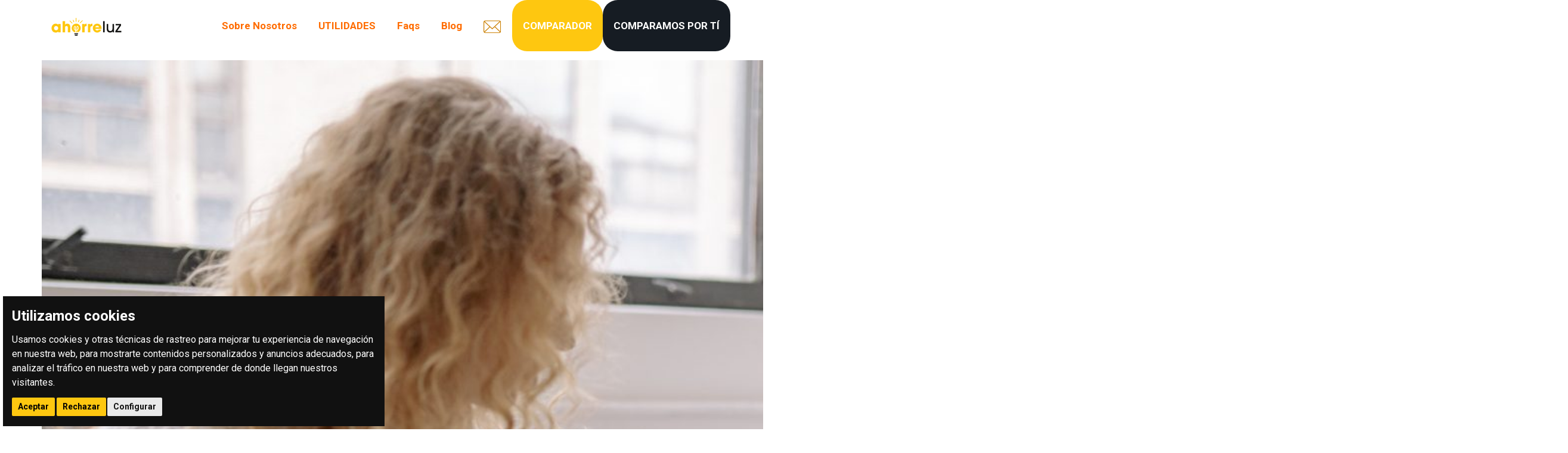

--- FILE ---
content_type: text/html; charset=UTF-8
request_url: https://www.ahorreluz.es/blog/regalos-sostenibles-navidad/
body_size: 13981
content:
<!DOCTYPE html>
<html lang="es">
<head>
	<meta charset="UTF-8">
	<meta http-equiv="X-UA-Compatible" content="IE=edge" />
	<link rel="profile" href="https://gmpg.org/xfn/11">
	
	<!-- Latest compiled and minified CSS -->
	<link rel="stylesheet" href="https://maxcdn.bootstrapcdn.com/bootstrap/3.3.7/css/bootstrap.min.css" integrity="sha384-BVYiiSIFeK1dGmJRAkycuHAHRg32OmUcww7on3RYdg4Va+PmSTsz/K68vbdEjh4u" crossorigin="anonymous">
	
	
	<meta name='robots' content='index, follow, max-video-preview:-1, max-snippet:-1, max-image-preview:large' />

	<!-- This site is optimized with the Yoast SEO plugin v16.3 - https://yoast.com/wordpress/plugins/seo/ -->
	<title>Regalos sostenibles para esta navidad | Ahorreluz</title>
	<meta name="description" content="¿Sabías que puedes hacer regalos sostenibles esta Navidad? Son originales y responsables con el planeta. ¡Te damos algunas ideas!" />
	<link rel="canonical" href="https://www.ahorreluz.es/blog/regalos-sostenibles-navidad/" />
	<meta property="og:locale" content="es_ES" />
	<meta property="og:type" content="article" />
	<meta property="og:title" content="Regalos sostenibles para esta navidad | Ahorreluz" />
	<meta property="og:description" content="¿Sabías que puedes hacer regalos sostenibles esta Navidad? Son originales y responsables con el planeta. ¡Te damos algunas ideas!" />
	<meta property="og:url" content="https://www.ahorreluz.es/blog/regalos-sostenibles-navidad/" />
	<meta property="og:site_name" content="Inicio" />
	<meta property="article:publisher" content="https://www.facebook.com/ahorreluz/" />
	<meta property="article:published_time" content="2021-12-07T08:51:53+00:00" />
	<meta property="article:modified_time" content="2021-12-07T08:51:55+00:00" />
	<meta property="og:image" content="https://www.ahorreluz.es/blog/wp-content/uploads/2021/12/regalos-sostenibles-navidad-scaled.jpg" />
	<meta property="og:image:width" content="2560" />
	<meta property="og:image:height" content="1707" />
	<meta name="twitter:card" content="summary_large_image" />
	<meta name="twitter:creator" content="@AhorreLuz" />
	<meta name="twitter:site" content="@AhorreLuz" />
	<script type="application/ld+json" class="yoast-schema-graph">{"@context":"https://schema.org","@graph":[{"@type":"WebSite","@id":"https://www.ahorreluz.es/blog/#website","url":"https://www.ahorreluz.es/blog/","name":"Inicio","description":"En este blog enfocado cien por cien al sector energ\u00e9tico pretendemos poder resolver todas las dudas que tengas sobre el sector as\u00ed como hacerte llegar las \u00faltimas novedades","potentialAction":[{"@type":"SearchAction","target":"https://www.ahorreluz.es/blog/?s={search_term_string}","query-input":"required name=search_term_string"}],"inLanguage":"es"},{"@type":"ImageObject","@id":"https://www.ahorreluz.es/blog/regalos-sostenibles-navidad/#primaryimage","inLanguage":"es","url":"https://www.ahorreluz.es/blog/wp-content/uploads/2021/12/regalos-sostenibles-navidad-scaled.jpg","contentUrl":"https://www.ahorreluz.es/blog/wp-content/uploads/2021/12/regalos-sostenibles-navidad-scaled.jpg","width":2560,"height":1707,"caption":"regalos sostenibles navidad"},{"@type":"WebPage","@id":"https://www.ahorreluz.es/blog/regalos-sostenibles-navidad/#webpage","url":"https://www.ahorreluz.es/blog/regalos-sostenibles-navidad/","name":"Regalos sostenibles para esta navidad | Ahorreluz","isPartOf":{"@id":"https://www.ahorreluz.es/blog/#website"},"primaryImageOfPage":{"@id":"https://www.ahorreluz.es/blog/regalos-sostenibles-navidad/#primaryimage"},"datePublished":"2021-12-07T08:51:53+00:00","dateModified":"2021-12-07T08:51:55+00:00","author":{"@id":"https://www.ahorreluz.es/blog/#/schema/person/db8323fd36674f38b1b9d0608c4a3111"},"description":"\u00bfSab\u00edas que puedes hacer regalos sostenibles esta Navidad? Son originales y responsables con el planeta. \u00a1Te damos algunas ideas!","breadcrumb":{"@id":"https://www.ahorreluz.es/blog/regalos-sostenibles-navidad/#breadcrumb"},"inLanguage":"es","potentialAction":[{"@type":"ReadAction","target":["https://www.ahorreluz.es/blog/regalos-sostenibles-navidad/"]}]},{"@type":"BreadcrumbList","@id":"https://www.ahorreluz.es/blog/regalos-sostenibles-navidad/#breadcrumb","itemListElement":[{"@type":"ListItem","position":1,"item":{"@type":"WebPage","@id":"https://www.ahorreluz.es/blog/","url":"https://www.ahorreluz.es/blog/","name":"Portada"}},{"@type":"ListItem","position":2,"item":{"@id":"https://www.ahorreluz.es/blog/regalos-sostenibles-navidad/#webpage"}}]},{"@type":"Person","@id":"https://www.ahorreluz.es/blog/#/schema/person/db8323fd36674f38b1b9d0608c4a3111","name":"Ahorreluz"}]}</script>
	<!-- / Yoast SEO plugin. -->


<link rel='dns-prefetch' href='//fonts.googleapis.com' />
<link rel='dns-prefetch' href='//s.w.org' />
<link href='https://fonts.gstatic.com' crossorigin rel='preconnect' />
<link rel="alternate" type="application/rss+xml" title="Inicio &raquo; Feed" href="https://www.ahorreluz.es/blog/feed/" />
<link rel="alternate" type="application/rss+xml" title="Inicio &raquo; Feed de los comentarios" href="https://www.ahorreluz.es/blog/comments/feed/" />
		<script>
			window._wpemojiSettings = {"baseUrl":"https:\/\/s.w.org\/images\/core\/emoji\/13.0.1\/72x72\/","ext":".png","svgUrl":"https:\/\/s.w.org\/images\/core\/emoji\/13.0.1\/svg\/","svgExt":".svg","source":{"concatemoji":"https:\/\/www.ahorreluz.es\/blog\/wp-includes\/js\/wp-emoji-release.min.js?ver=5.7.14"}};
			!function(e,a,t){var n,r,o,i=a.createElement("canvas"),p=i.getContext&&i.getContext("2d");function s(e,t){var a=String.fromCharCode;p.clearRect(0,0,i.width,i.height),p.fillText(a.apply(this,e),0,0);e=i.toDataURL();return p.clearRect(0,0,i.width,i.height),p.fillText(a.apply(this,t),0,0),e===i.toDataURL()}function c(e){var t=a.createElement("script");t.src=e,t.defer=t.type="text/javascript",a.getElementsByTagName("head")[0].appendChild(t)}for(o=Array("flag","emoji"),t.supports={everything:!0,everythingExceptFlag:!0},r=0;r<o.length;r++)t.supports[o[r]]=function(e){if(!p||!p.fillText)return!1;switch(p.textBaseline="top",p.font="600 32px Arial",e){case"flag":return s([127987,65039,8205,9895,65039],[127987,65039,8203,9895,65039])?!1:!s([55356,56826,55356,56819],[55356,56826,8203,55356,56819])&&!s([55356,57332,56128,56423,56128,56418,56128,56421,56128,56430,56128,56423,56128,56447],[55356,57332,8203,56128,56423,8203,56128,56418,8203,56128,56421,8203,56128,56430,8203,56128,56423,8203,56128,56447]);case"emoji":return!s([55357,56424,8205,55356,57212],[55357,56424,8203,55356,57212])}return!1}(o[r]),t.supports.everything=t.supports.everything&&t.supports[o[r]],"flag"!==o[r]&&(t.supports.everythingExceptFlag=t.supports.everythingExceptFlag&&t.supports[o[r]]);t.supports.everythingExceptFlag=t.supports.everythingExceptFlag&&!t.supports.flag,t.DOMReady=!1,t.readyCallback=function(){t.DOMReady=!0},t.supports.everything||(n=function(){t.readyCallback()},a.addEventListener?(a.addEventListener("DOMContentLoaded",n,!1),e.addEventListener("load",n,!1)):(e.attachEvent("onload",n),a.attachEvent("onreadystatechange",function(){"complete"===a.readyState&&t.readyCallback()})),(n=t.source||{}).concatemoji?c(n.concatemoji):n.wpemoji&&n.twemoji&&(c(n.twemoji),c(n.wpemoji)))}(window,document,window._wpemojiSettings);
		</script>
		<style>
img.wp-smiley,
img.emoji {
	display: inline !important;
	border: none !important;
	box-shadow: none !important;
	height: 1em !important;
	width: 1em !important;
	margin: 0 .07em !important;
	vertical-align: -0.1em !important;
	background: none !important;
	padding: 0 !important;
}
</style>
	<link rel='stylesheet' id='generate-fonts-css'  href='//fonts.googleapis.com/css?family=Roboto:100,100italic,300,300italic,regular,italic,500,500italic,700,700italic,900,900italic' media='all' />
<link rel='stylesheet' id='wp-block-library-css'  href='https://www.ahorreluz.es/blog/wp-includes/css/dist/block-library/style.min.css?ver=5.7.14' media='all' />
<link rel='stylesheet' id='toc-screen-css'  href='https://www.ahorreluz.es/blog/wp-content/plugins/table-of-contents-plus/screen.min.css?ver=2002' media='all' />
<link rel='stylesheet' id='generate-style-grid-css'  href='https://www.ahorreluz.es/blog/wp-content/themes/generatepress/assets/css/unsemantic-grid.min.css?ver=3.0.3' media='all' />
<link rel='stylesheet' id='generate-style-css'  href='https://www.ahorreluz.es/blog/wp-content/themes/generatepress/assets/css/style.min.css?ver=3.0.3' media='all' />
<style id='generate-style-inline-css'>
body{background-color:#ffffff;color:#3a3a3a;}a{color:#ff6c00;}a:hover, a:focus, a:active{color:#5ed2e8;}body .grid-container{max-width:1170px;}.wp-block-group__inner-container{max-width:1170px;margin-left:auto;margin-right:auto;}body, button, input, select, textarea{font-family:"Roboto", sans-serif;font-size:14px;}body{line-height:1.5;}.entry-content > [class*="wp-block-"]:not(:last-child){margin-bottom:1.5em;}.main-title{font-size:45px;}.main-navigation a, .menu-toggle{font-family:"Roboto", sans-serif;font-weight:700;text-transform:uppercase;font-size:14px;}.main-navigation .main-nav ul ul li a{font-size:13px;}.widget-title{font-family:"Roboto", sans-serif;font-weight:700;text-transform:uppercase;}.sidebar .widget, .footer-widgets .widget{font-size:14px;}h1{font-weight:700;font-size:25px;}h2{font-weight:700;text-transform:uppercase;font-size:18px;}h3{font-size:20px;}h4{font-size:inherit;}h5{font-size:inherit;}@media (max-width:768px){.main-title{font-size:30px;}h1{font-size:30px;}h2{font-size:25px;}}.top-bar{background-color:#636363;color:#ffffff;}.top-bar a{color:#ffffff;}.top-bar a:hover{color:#303030;}.site-header{background-color:#ffffff;color:#3a3a3a;}.site-header a{color:#3a3a3a;}.main-title a,.main-title a:hover{color:#222222;}.site-description{color:#757575;}.mobile-menu-control-wrapper .menu-toggle,.mobile-menu-control-wrapper .menu-toggle:hover,.mobile-menu-control-wrapper .menu-toggle:focus,.has-inline-mobile-toggle #site-navigation.toggled{background-color:rgba(0, 0, 0, 0.02);}.main-navigation,.main-navigation ul ul{background-color:#ffffff;}.main-navigation .main-nav ul li a,.menu-toggle, .main-navigation .menu-bar-items{color:#5e5e5e;}.main-navigation .main-nav ul li:hover > a,.main-navigation .main-nav ul li:focus > a, .main-navigation .main-nav ul li.sfHover > a, .main-navigation .menu-bar-item:hover > a, .main-navigation .menu-bar-item.sfHover > a{color:#ff6c00;background-color:#ffffff;}button.menu-toggle:hover,button.menu-toggle:focus,.main-navigation .mobile-bar-items a,.main-navigation .mobile-bar-items a:hover,.main-navigation .mobile-bar-items a:focus{color:#5e5e5e;}.main-navigation .main-nav ul li[class*="current-menu-"] > a{color:#ff6c00;background-color:#ffffff;}.main-navigation .main-nav ul li[class*="current-menu-"] > a:hover,.main-navigation .main-nav ul li[class*="current-menu-"].sfHover > a{color:#ff6c00;background-color:#ffffff;}.navigation-search input[type="search"],.navigation-search input[type="search"]:active, .navigation-search input[type="search"]:focus, .main-navigation .main-nav ul li.search-item.active > a, .main-navigation .menu-bar-items .search-item.active > a{color:#ff6c00;background-color:#ffffff;}.main-navigation ul ul{background-color:#3f3f3f;}.main-navigation .main-nav ul ul li a{color:#ffffff;}.main-navigation .main-nav ul ul li:hover > a,.main-navigation .main-nav ul ul li:focus > a,.main-navigation .main-nav ul ul li.sfHover > a{color:#ffffff;background-color:#4f4f4f;}.main-navigation .main-nav ul ul li[class*="current-menu-"] > a{color:#ffffff;background-color:#4f4f4f;}.main-navigation .main-nav ul ul li[class*="current-menu-"] > a:hover,.main-navigation .main-nav ul ul li[class*="current-menu-"].sfHover > a{color:#ffffff;background-color:#4f4f4f;}.separate-containers .inside-article, .separate-containers .comments-area, .separate-containers .page-header, .one-container .container, .separate-containers .paging-navigation, .inside-page-header{background-color:#ffffff;}.entry-title a{color:#ff6c00;}.entry-meta{color:#595959;}.entry-meta a{color:#595959;}.entry-meta a:hover{color:#1e73be;}h1{color:#ff6c00;}.sidebar .widget{background-color:#ffffff;}.sidebar .widget a{color:#5ed2e8;}.sidebar .widget a:hover{color:#5ed2e8;}.sidebar .widget .widget-title{color:#ff6c00;}.footer-widgets{color:#ffffff;background-color:#5ed2e8;}.footer-widgets a{color:#ffffff;}.footer-widgets .widget-title{color:#000000;}.site-info{color:#ffffff;background-color:#5ed2e8;}.site-info a{color:#ffffff;}.site-info a:hover{color:#606060;}.footer-bar .widget_nav_menu .current-menu-item a{color:#606060;}input[type="text"],input[type="email"],input[type="url"],input[type="password"],input[type="search"],input[type="tel"],input[type="number"],textarea,select{color:#666666;background-color:#fafafa;border-color:#cccccc;}input[type="text"]:focus,input[type="email"]:focus,input[type="url"]:focus,input[type="password"]:focus,input[type="search"]:focus,input[type="tel"]:focus,input[type="number"]:focus,textarea:focus,select:focus{color:#666666;background-color:#ffffff;border-color:#bfbfbf;}button,html input[type="button"],input[type="reset"],input[type="submit"],a.button,a.wp-block-button__link:not(.has-background){color:#ffffff;background-color:#666666;}button:hover,html input[type="button"]:hover,input[type="reset"]:hover,input[type="submit"]:hover,a.button:hover,button:focus,html input[type="button"]:focus,input[type="reset"]:focus,input[type="submit"]:focus,a.button:focus,a.wp-block-button__link:not(.has-background):active,a.wp-block-button__link:not(.has-background):focus,a.wp-block-button__link:not(.has-background):hover{color:#ffffff;background-color:#3f3f3f;}a.generate-back-to-top{background-color:rgba( 0,0,0,0.4 );color:#ffffff;}a.generate-back-to-top:hover,a.generate-back-to-top:focus{background-color:rgba( 0,0,0,0.6 );color:#ffffff;}@media (max-width: 768px){.main-navigation .menu-bar-item:hover > a, .main-navigation .menu-bar-item.sfHover > a{background:none;color:#5e5e5e;}}.inside-top-bar{padding:10px;}.entry-content .alignwide, body:not(.no-sidebar) .entry-content .alignfull{margin-left:-40px;width:calc(100% + 80px);max-width:calc(100% + 80px);}.separate-containers .widget, .separate-containers .site-main > *, .separate-containers .page-header, .widget-area .main-navigation{margin-bottom:18px;}.separate-containers .site-main{margin:18px;}.both-right.separate-containers .inside-left-sidebar{margin-right:9px;}.both-right.separate-containers .inside-right-sidebar{margin-left:9px;}.both-left.separate-containers .inside-left-sidebar{margin-right:9px;}.both-left.separate-containers .inside-right-sidebar{margin-left:9px;}.separate-containers .page-header-image, .separate-containers .page-header-contained, .separate-containers .page-header-image-single, .separate-containers .page-header-content-single{margin-top:18px;}.separate-containers .inside-right-sidebar, .separate-containers .inside-left-sidebar{margin-top:18px;margin-bottom:18px;}.main-navigation .main-nav ul li a,.menu-toggle,.main-navigation .mobile-bar-items a{padding-left:18px;padding-right:18px;line-height:50px;}.main-navigation .main-nav ul ul li a{padding:10px 18px 10px 18px;}.navigation-search input[type="search"]{height:50px;}.rtl .menu-item-has-children .dropdown-menu-toggle{padding-left:18px;}.menu-item-has-children .dropdown-menu-toggle{padding-right:18px;}.rtl .main-navigation .main-nav ul li.menu-item-has-children > a{padding-right:18px;}.site-info{padding:20px;}@media (max-width:768px){.separate-containers .inside-article, .separate-containers .comments-area, .separate-containers .page-header, .separate-containers .paging-navigation, .one-container .site-content, .inside-page-header, .wp-block-group__inner-container{padding:30px;}.site-info{padding-right:10px;padding-left:10px;}.entry-content .alignwide, body:not(.no-sidebar) .entry-content .alignfull{margin-left:-30px;width:calc(100% + 60px);max-width:calc(100% + 60px);}}.one-container .sidebar .widget{padding:0px;}/* End cached CSS */@media (max-width: 768px){.main-navigation .menu-toggle,.main-navigation .mobile-bar-items,.sidebar-nav-mobile:not(#sticky-placeholder){display:block;}.main-navigation ul,.gen-sidebar-nav{display:none;}[class*="nav-float-"] .site-header .inside-header > *{float:none;clear:both;}}
.main-navigation .navigation-logo img {height:50px;}@media (max-width: 1180px) {.main-navigation .navigation-logo.site-logo {margin-left:0;}body.sticky-menu-logo.nav-float-left .main-navigation .site-logo.navigation-logo {margin-right:0;}}.main-navigation .main-nav ul li a,.menu-toggle,.main-navigation .mobile-bar-items a{transition: line-height 300ms ease}.main-navigation.toggled .main-nav > ul{background-color: #ffffff}
</style>
<link rel='stylesheet' id='generate-mobile-style-css'  href='https://www.ahorreluz.es/blog/wp-content/themes/generatepress/assets/css/mobile.min.css?ver=3.0.3' media='all' />
<link rel='stylesheet' id='generate-font-icons-css'  href='https://www.ahorreluz.es/blog/wp-content/themes/generatepress/assets/css/components/font-icons.min.css?ver=3.0.3' media='all' />
<link rel='stylesheet' id='generate-child-css'  href='https://www.ahorreluz.es/blog/wp-content/themes/generatepress_child/style.css?ver=1621934205' media='all' />
<link rel='stylesheet' id='addtoany-css'  href='https://www.ahorreluz.es/blog/wp-content/plugins/add-to-any/addtoany.min.css?ver=1.15' media='all' />
<link rel='stylesheet' id='generate-blog-images-css'  href='https://www.ahorreluz.es/blog/wp-content/plugins/gp-premium/blog/functions/css/featured-images.min.css?ver=2.0.2' media='all' />
<link rel='stylesheet' id='generate-sticky-css'  href='https://www.ahorreluz.es/blog/wp-content/plugins/gp-premium/menu-plus/functions/css/sticky.min.css?ver=2.0.2' media='all' />
<link rel='stylesheet' id='generate-menu-logo-css'  href='https://www.ahorreluz.es/blog/wp-content/plugins/gp-premium/menu-plus/functions/css/menu-logo.min.css?ver=2.0.2' media='all' />
<style id='generate-menu-logo-inline-css'>
@media (max-width: 768px){.sticky-menu-logo .navigation-stick:not(.mobile-header-navigation) .menu-toggle,.menu-logo .main-navigation:not(.mobile-header-navigation) .menu-toggle{display:inline-block;clear:none;width:auto;float:right;}.sticky-menu-logo .navigation-stick:not(.mobile-header-navigation) .mobile-bar-items,.menu-logo .main-navigation:not(.mobile-header-navigation) .mobile-bar-items{position:relative;float:right;}.regular-menu-logo .main-navigation:not(.navigation-stick):not(.mobile-header-navigation) .menu-toggle{display:inline-block;clear:none;width:auto;float:right;}.regular-menu-logo .main-navigation:not(.navigation-stick):not(.mobile-header-navigation) .mobile-bar-items{position:relative;float:right;}body[class*="nav-float-"].menu-logo-enabled:not(.sticky-menu-logo) .main-navigation .main-nav{display:block;}.sticky-menu-logo.nav-float-left .navigation-stick:not(.mobile-header-navigation) .menu-toggle,.menu-logo.nav-float-left .main-navigation:not(.mobile-header-navigation) .menu-toggle,.regular-menu-logo.nav-float-left .main-navigation:not(.navigation-stick):not(.mobile-header-navigation) .menu-toggle{float:left;}}
</style>
<script src='https://www.ahorreluz.es/blog/wp-includes/js/jquery/jquery.min.js?ver=3.5.1' id='jquery-core-js'></script>
<script src='https://www.ahorreluz.es/blog/wp-includes/js/jquery/jquery-migrate.min.js?ver=3.3.2' id='jquery-migrate-js'></script>
<script src='https://www.ahorreluz.es/blog/wp-content/plugins/add-to-any/addtoany.min.js?ver=1.1' id='addtoany-js'></script>
<link rel="https://api.w.org/" href="https://www.ahorreluz.es/blog/wp-json/" /><link rel="alternate" type="application/json" href="https://www.ahorreluz.es/blog/wp-json/wp/v2/posts/1706" /><link rel="EditURI" type="application/rsd+xml" title="RSD" href="https://www.ahorreluz.es/blog/xmlrpc.php?rsd" />
<link rel="wlwmanifest" type="application/wlwmanifest+xml" href="https://www.ahorreluz.es/blog/wp-includes/wlwmanifest.xml" /> 
<meta name="generator" content="WordPress 5.7.14" />
<link rel='shortlink' href='https://www.ahorreluz.es/blog/?p=1706' />
<link rel="alternate" type="application/json+oembed" href="https://www.ahorreluz.es/blog/wp-json/oembed/1.0/embed?url=https%3A%2F%2Fwww.ahorreluz.es%2Fblog%2Fregalos-sostenibles-navidad%2F" />
<link rel="alternate" type="text/xml+oembed" href="https://www.ahorreluz.es/blog/wp-json/oembed/1.0/embed?url=https%3A%2F%2Fwww.ahorreluz.es%2Fblog%2Fregalos-sostenibles-navidad%2F&#038;format=xml" />

<script data-cfasync="false">
window.a2a_config=window.a2a_config||{};a2a_config.callbacks=[];a2a_config.overlays=[];a2a_config.templates={};a2a_localize = {
	Share: "Compartir",
	Save: "Guardar",
	Subscribe: "Suscribir",
	Email: "Correo electrónico",
	Bookmark: "Marcador",
	ShowAll: "Mostrar todo",
	ShowLess: "Mostrar menos",
	FindServices: "Encontrar servicio(s)",
	FindAnyServiceToAddTo: "Encuentra al instante cualquier servicio para añadir a",
	PoweredBy: "Funciona con",
	ShareViaEmail: "Compartir por correo electrónico",
	SubscribeViaEmail: "Suscribirse a través de correo electrónico",
	BookmarkInYourBrowser: "Añadir a marcadores de tu navegador",
	BookmarkInstructions: "Presiona «Ctrl+D» o «\u2318+D» para añadir esta página a marcadores",
	AddToYourFavorites: "Añadir a tus favoritos",
	SendFromWebOrProgram: "Enviar desde cualquier dirección o programa de correo electrónico ",
	EmailProgram: "Programa de correo electrónico",
	More: "Más&#8230;",
	ThanksForSharing: "¡Gracias por compartir!",
	ThanksForFollowing: "¡Gracias por seguirnos!"
};

(function(d,s,a,b){a=d.createElement(s);b=d.getElementsByTagName(s)[0];a.async=1;a.src="https://static.addtoany.com/menu/page.js";b.parentNode.insertBefore(a,b);})(document,"script");
</script>
<meta name="viewport" content="width=device-width, initial-scale=1"><meta name="redi-version" content="1.2.7" />		<style id="wp-custom-css">
			.nav .dropdown .dropdown-toggle img{
filter: hue-rotate(315deg);
}


/* ET_WMS */
body {
    background-color: #ffffff;
    color: #121211;
}

.inside-footer-widgets {
    display: none!important;
}
.separar {
    padding-bottom: 60px!important;
}
/* Blog posts */
.nav-links {
    padding: 20px 0px;
}
.paging-navigation .nav-links>*{
    margin-left: 20px!important;
}
.paging-navigation .nav-links .current {
    font-weight: 700!important;
    color: #fec710!important;
}
.paging-navigation .nav-links a:hover{
    color: #fec710!important;
}
.nav-links a, span.page-numbers.dots{
	color: #000000;
}
.one-container:not(.page) .inside-article {
    padding: 0px!important;
    border-radius: 25px;
}
.generate-columns .inside-article {
	margin: 0px!important;
}
.bhover {
  margin-left: 0px!important;
  margin-top:  0px!important;
  border-radius: 25px!important;
	background-image: inherit!important;
	background-color:inherit!important;
}
.bhover:hover {
  border: 2px solid #fec710!important;
}
.entry-title a {
    color: #000;
}
img.attachment-full.size-full.wp-post-image {
    border-radius: 0px;
    height: 170px!important;
    width: 100%;
}
header.entry-header {
    padding: 0px 20px 0px 20px;
}
.entry-title {
    margin-bottom: 10px;
    min-height: inherit!important;
}
.inside-article>.entry-meta{
	height:35px;
}
footer span.cat-links {
    position: absolute;
    left: 20px;
    bottom: 25px;
}
.post-image-above-header .inside-article .featured-image{
	margin-top: 20px;
}
#twitter-timeline-profile-2{
	display:none;
}
h1, .single strong, #toc_container a, .entry-content a, .sidebar .widget .widget-title, .removed_link>a {
    color: #fec710 !important;
}
.entry-content a{
	text-decoration: underline;
}
.sidebar .widget a {
	color:#081c38;
}
.sidebar .widget a:hover {
    color: #fec710;
}
.tags-links {
    display: -webkit-box;
    -webkit-line-clamp: 2;
    -webkit-box-orient: vertical;
    overflow: hidden;
    text-overflow: ellipsis;
}
.inside-article>.entry-meta {
	padding: 0px 20px 20px 20px;
}

/* Blog posts */
/* Header */

img.logo {
    width: 150px;
    height: 60px;
    margin-top: 0px;
}
.generate-content-header {
    background-repeat-x: repeat!important;
}
.navbar-nav > li > a {
    font-weight: 700!important;
    font-size: 17px!important;
    padding: 33px 18px!important;
}
.navbar .nav li.dropdown > a.btn-calcular {
    background-color: #fec710!important;
    border-radius: 25px!important;
		color: #ffffff!important;
}
.navbar .nav li.dropdown > a.btn-comparamos {
    background-color: #161c23!important;
    border-radius: 25px!important;
		color: #ffffff!important;
}
.navbar .nav li.dropdown > a.btn-comparamos:hover{
   background-color:#02060b!important;
	 color: #ffffff!important;
}
.menu-header .navbar-nav > li > a:hover, 
.menu-header .navbar-nav > li > a.active {
    color: #000!important;
	  text-shadow: 0.1px 0.1px 0.5px;
    text-decoration: inherit!important;
}
.dropdown-menu > li > a:focus, .dropdown-menu > li > a:hover {
    color: #000!important;
    text-decoration: inherit!important;
}
.nav .dropdown .dropdown-toggle img {
    filter: hue-rotate(20deg)!important;
}
/* Header */

/* Footer */
.site-footer {
	margin-top: 100px;
}
.footer100, .site-footer {
	background-color: #121211!important;
}
.footer100 h2 {
	text-transform: inherit!important;
	color: #fec710;
}
.footer100 p{
	margin-bottom: 10px;
	color: #fff;
}
.footer100 a {
	color: #fff;
}
.footer100 a:hover {
    color: #fec710;
}
.footer { 
	background-color: #121211!important;
    width: 1170px;
    margin-right: auto;
    margin-left: auto;
    align-items: center;
    text-align: center;
	  border-top: 1px solid;
    padding: 10px;
    margin-top: 20px;
}
.fp {
    background-color: #121211;
}
.fcontainer {
    padding-right: 15px;
    padding-left: 15px;
    margin-right: auto;
    margin-left: auto;
		display: flex;
    flex-wrap: wrap;
		width: 1170px;
		background-color: #121211!important;
}
.fcolumn {    
		background: #121211;
    width: 20%;
    float: left;
    padding: 10px;
    box-sizing: border-box;
		margin-left: 5%;
}
.footer-widgets {
		padding: 15px!important;
    color: #fec710;
    background-color: #121211;
    border-top: 12px solid #fec710;
}
.footer-widgets a {
    color: #fff!important;
}
.footer-widgets a:hover {
	  text-shadow: 0.1px 0.1px 0.5px;
}
.txt-siguenos {
   color: #fff!important;
   font-size: 16px!important;
   font-weight: 700!important;
}
.socialitem {
	display:inline-flex;
	margin-left:15px;
}
.generate-content-header{
	background: repeat-x;
}
.konnector {
  margin-top: 25px;
	margin-bottom: 25px;
}


@media only screen and (max-width: 600px){
	
	.footer-widgets{
		padding: 0px;
	}
	article .inside-article {
    min-height: 525px !important;
    position: relative;
}
.fcontainer .fcolumn, .fcontainer, .footer{
		width: 100%!important;
		display: flex;
		flex-direction: column;
		flex-wrap: nowrap;
	}
.footer100 .konnector img,
.footer100 .logo img{
		max-width: 50%;
	}
	.navbar-header, div#navbar {
   	width: 100%;
	}
	img.attachment-full.size-full.wp-post-image {
    height: auto!important;
    width: auto!important;
	}
	.post-image-above-header .inside-article .post-image{
		margin-bottom: 5px;
	}
	#content {
		padding-left: 20px;
		padding-right: 20px;
	}
	article {
		display: block;
	}
	header.entry-header {
    padding: 10px 20px 0px 20px;
	}
	span.cat-links{
		position:inherit;
	}
	.navbar-toggle .icon-bar {
    background-color: #000;
	}
	.one-container .sidebar {
    margin-top: 140px;
	}
}

article .inside-article {
	min-height: 420px;
	position:relative;
	}
.post-image{
border-radius: 25px 25px 0px 0px;
overflow: hidden;
}
.screen-reader-text{
display:none!important;	
}

/* Footer */
/* ET_WMS */		</style>
		
	<!-- Google Tag Manager -->
    <script>
        // Prevent flash unstyled html
        const elm = document.getElementsByTagName("html")[0];
        elm.style.display = "none";
        document.addEventListener("DOMContentLoaded", function(event) {
            elm.style.display = "block";
        });
        // ------
        (function(w, d, s, l, i) {
            w[l] = w[l] || [];
            w[l].push({
                'gtm.start': new Date().getTime(),
                event: 'gtm.js'
            });
            var f = d.getElementsByTagName(s)[0],
                j = d.createElement(s),
                dl = l != 'dataLayer' ? '&l=' + l : '';
            j.async = true;
            j.src =
                'https://www.googletagmanager.com/gtm.js?id=' + i + dl;
            f.parentNode.insertBefore(j, f);
        })(window, document, 'script', 'dataLayer', 'GTM-TC9J477L');
    </script>

    <!-- End Google Tag Manager -->
		
</head>

<body data-rsssl=1 itemtype='https://schema.org/Blog' itemscope='itemscope' class="post-template-default single single-post postid-1706 single-format-standard wp-custom-logo wp-embed-responsive post-image-above-header post-image-aligned-center sticky-menu-fade sticky-enabled sticky-menu-logo menu-logo-enabled both-sticky-menu right-sidebar nav-float-right one-container fluid-header active-footer-widgets-4 header-aligned-left dropdown-hover featured-image-active">
					
 <!-- Google Tag Manager (noscript) -->
    <noscript><iframe src="https://www.googletagmanager.com/ns.html?id=GTM-TC9J477L" height="0" width="0" style="display:none;visibility:hidden"></iframe></noscript>
<!-- End Google Tag Manager (noscript) -->
	
	
	
	<a class="screen-reader-text skip-link" href="#content" title="Saltar al contenido">Saltar al contenido</a>
	<a class="screen-reader-text skip-link" href="#content" title="Saltar al contenido">Saltar al contenido</a>		
	<div class="separar"></div>
	
	<nav class="navbar navbar-fixed-top container-fluid" role="navigation">
		<div class="container navbar-container">
			<div class="navbar-header">
				<button type="button" class="navbar-toggle collapsed" data-toggle="collapse" data-target="#navbar" aria-expanded="false" aria-controls="navbar">
					<span class="sr-only">Toggle navigation</span>
					<span class="icon-bar"></span>
					<span class="icon-bar"></span>
					<span class="icon-bar"></span>
				</button>
				<a class="navbar-brand" href="https://www.ahorreluz.es/">
					<img src="https://ahorreluz.es/assets2024/images/ahorreluz_logo_2024.svg" class="logo" alt="" class="logo" alt="Comparador Luz y Gas" title="Comparador Luz y Gas"/>
				</a>
			</div>
			<div id="navbar" class="navbar-collapse collapse menu-header">
				<!-- ============================================================= MAIN NAVIGATION ============================================================= -->
				<ul class="nav navbar-nav navbar-right">
					<li class="dropdown">
						<a href="https://www.ahorreluz.es/comparador-sobre-nosotros.php" class="dropdown-toggle">Sobre Nosotros</a>
					</li><!-- /.dropdown -->

					<li class="dropdown">
						<a href="#" class="dropdown-toggle" data-toggle="dropdown">UTILIDADES</a>
						<ul class="dropdown-menu">
							<li class="kopie"><a href="https://www.ahorreluz.es/comparador-omie-omip.php">OMIE / OMIP</a></li>
							<li class="kopie"><a href="https://www.ahorreluz.es/comparador-comercializadoras.php">COMERCIALIZADORAS</a></li>
						</ul>
					</li><!-- /.dropdown -->
					<li class="dropdown">
						<a href="https://www.ahorreluz.es/faqs/" class="dropdown-toggle">Faqs</a>
					</li><!-- /.dropdown -->
					<li class="dropdown">
						<a href="https://www.ahorreluz.es/blog/" class="dropdown-toggle">Blog</a>
					</li><!-- /.dropdown -->
					<li class="dropdown">
						<a href="https://www.ahorreluz.es/comparador-contacto.php" class="dropdown-toggle"><img src="https://www.ahorreluz.es/assets/images/contact.svg" alt="contacto"></a>
					</li><!-- /.dropdown -->
					<li class="dropdown">
						<a href="https://www.ahorreluz.es/index.php" class="dropdown-toggle btn-calcular">COMPARADOR</a>
					</li><!-- /.dropdown -->
					<li class="dropdown">
						<a href="https://www.ahorreluz.es/comparador-contacto.php" class="dropdown-toggle btn-comparamos">COMPARAMOS POR TÍ</a>
					</li><!-- /.dropdown -->
				</ul><!-- /.nav -->
				<!-- ============================================================= MAIN NAVIGATION : END ============================================================= -->
			</div><!--/.navbar-collapse -->
		</div>
	</nav>

			
			
		<div class="page-header-content parallax-enabled vertical-center-container generate-page-header generate-content-header generate-blog-page-header" data-parallax-speed="6">
	<div class="inside-page-header-container inside-content-header grid-container grid-parent vertical-center-enabled">
	<div class="generate-inside-page-header-content">
	<div></div>
	</div>
	</div>
	</div>
	
	<div id="page" class="hfeed site grid-container container grid-parent">
		<div id="content" class="site-content">
			
			<!-- Breadcrumb -->
			<span class="removed_link" title="https://www.ahorreluz.es/blog">Inicio</span> » <a href="https://www.ahorreluz.es/blog/category/inicio/" rel="category tag">Blog</a> » Regalos sostenibles para esta navidad			<!-- Fin Breadcrumb -->
	
						
			

			
			
	<div id="primary" class="content-area grid-parent mobile-grid-100 grid-75 tablet-grid-75">
		<main id="main" class="site-main">
				
			
<article id="post-1706" class="post-1706 post type-post status-publish format-standard has-post-thumbnail hentry category-inicio" itemtype='https://schema.org/CreativeWork' itemscope='itemscope'>
	<div class="inside-article">
		<div class="featured-image  page-header-image-single ">
				<img width="2560" height="1707" src="https://www.ahorreluz.es/blog/wp-content/uploads/2021/12/regalos-sostenibles-navidad-scaled.jpg" class="attachment-full size-full" alt="regalos sostenibles navidad" loading="lazy" itemprop="image" srcset="https://www.ahorreluz.es/blog/wp-content/uploads/2021/12/regalos-sostenibles-navidad-scaled.jpg 2560w, https://www.ahorreluz.es/blog/wp-content/uploads/2021/12/regalos-sostenibles-navidad-300x200.jpg 300w, https://www.ahorreluz.es/blog/wp-content/uploads/2021/12/regalos-sostenibles-navidad-1024x683.jpg 1024w, https://www.ahorreluz.es/blog/wp-content/uploads/2021/12/regalos-sostenibles-navidad-768x512.jpg 768w, https://www.ahorreluz.es/blog/wp-content/uploads/2021/12/regalos-sostenibles-navidad-1536x1024.jpg 1536w, https://www.ahorreluz.es/blog/wp-content/uploads/2021/12/regalos-sostenibles-navidad-2048x1365.jpg 2048w" sizes="(max-width: 2560px) 100vw, 2560px" />
			</div>		
		<header class="entry-header">
										<h1 class="entry-title" itemprop="headline">Regalos sostenibles para esta navidad</h1>								<div class="entry-meta">
			<span class="byline">por <span class="author vcard" itemprop="author" itemtype="https://schema.org/Person" itemscope><a class="url fn n" href="https://www.ahorreluz.es/blog/author/ahorreluz/" title="Ver todas las entradas de Ahorreluz" rel="author" itemprop="url"><span class="author-name" itemprop="name">Ahorreluz</span></a></span></span> 		</div>
				</header><!-- .entry-header -->
		
				<div class="entry-content" itemprop="text">
			
<p>Te has decidido por regalos sostenibles, <a href="https://www.ahorreluz.es/blog/que-es-zero-waste-o-residuos-cero/" rel="noreferrer noopener" target="_blank">zero waste</a> y ecológicos, pero no sabes muy bien qué elegir. Si eres de los que no sabe que regalar por navidades, ¡estamos para ayudarte!</p>



<p>Porque tú también quieres hacer regalos sin plástico y originales, hoy gamos a mostrarte una selección de ideas ordenadas por precio que pueden ayudarte a elegir.</p>



<div id="toc_container" class="no_bullets"><p class="toc_title">&Iacute;ndice de contenidos</p><ul class="toc_list"><li><a href="#Regalos_sostenibles_por_menos_de_5_E"><span class="toc_number toc_depth_1">1</span> Regalos sostenibles por menos de 5 €</a></li><li><a href="#Regalos_sostenibles_por_menos_de_10_E"><span class="toc_number toc_depth_1">2</span> Regalos sostenibles por menos de 10 €</a></li><li><a href="#Regalos_sostenibles_por_menos_de_20_E"><span class="toc_number toc_depth_1">3</span> Regalos sostenibles por menos de 20 €</a></li><li><a href="#Regalos_sostenibles_por_menos_de_50_E"><span class="toc_number toc_depth_1">4</span> Regalos sostenibles por menos de 50 €</a></li></ul></div>
<h2><span id="Regalos_sostenibles_por_menos_de_5_E"><strong>Regalos sostenibles por menos de 5 €</strong></span></h2>



<p>¿Recuerdas aquel jabón que usaba tu madre para lavar la ropa? <a href="https://www.esturirafi.com/tienda/producto/jabon-marsella-ecologico-solido/" rel="noreferrer noopener" target="_blank">Jabón tradicional de Marsella ecológico</a>, fabricado con un <strong>72% de aceite de oliva</strong>. Para la ducha, las manos, la vajilla… ¡Lo que quieras!</p>



<p>Si eres de los que les gusta beber con cañita, unas cuantas <a href="https://www.esturirafi.com/tienda/producto/pajita-de-bambu-20cm/" rel="noreferrer noopener" target="_blank">pajitas de bambú</a> o <a href="https://www.esturirafi.com/tienda/producto/pajita-acero-inoxidable-reutilizable/" rel="noreferrer noopener" target="_blank">de acero inoxidable</a> de 6 mm—incluso las tienes en <a href="https://www.esturirafi.com/tienda/producto/pajita-acero-inoxidable-reutilizable-smoothie/" rel="noreferrer noopener" target="_blank">versión smoothie</a>, de 8 mm—. </p>



<p>Pero si ninguno te convence, una <a href="https://www.esturirafi.com/tienda/producto/jabonera-de-metal-rectangular/" rel="noreferrer noopener" target="_blank">jabonera de metal</a> para poder transportar tu jabón, desodorante, pasta de dientes, etc. Duradera y reciclable, ¿Has visto lo bonita que es?</p>



<h2><span id="Regalos_sostenibles_por_menos_de_10_E"><strong>Regalos sostenibles por menos de 10 €</strong></span></h2>



<p>Para las familias, un <a href="https://www.esturirafi.com/tienda/producto/boc-and-roll-eco/" rel="noreferrer noopener" target="_blank">porta bocadillos ecológico</a> con el que <strong>ahorrar en plástico y concienciar </strong>a sus hijos es la mejor opción. Se ajusta a cualquier alimento, es práctico y lavable. Úsalo donde quieras, cuando quieras.</p>



<p>Si eres de los que les gusta darse una buena ducha relajante, no puede faltar en tu repertorio un <a href="https://www.esturirafi.com/tienda/producto/champu-solido-cabellos-grasos/" rel="noreferrer noopener" target="_blank">champú sólido</a>. Respetan el pH del cabello, hidratándolo y manteniéndolo sano. De origen vegetal, con <strong>ingredientes naturales y orgánicos</strong>.</p>



<h2><span id="Regalos_sostenibles_por_menos_de_20_E"><strong>Regalos sostenibles por menos de 20 €</strong></span></h2>



<p>Y por si el champú te sabía a poco, ¡Siempre puedes crear un pack de champú sólido + <a href="https://www.esturirafi.com/tienda/producto/acondicionador-solido-para-todo-tipo-de-cabellos-mind-the-trash/" rel="noreferrer noopener" target="_blank">acondicionador sólido</a>! Formulado con aceite de semilla de brócoli, funciona como <strong>sustituto a la silicona</strong>. Promueve la suavidad, el brillo y fortalece el cabello. ¿Acaso hay un regalo mejor?</p>



<p>Hacer la compra puede ser una odisea, ¡sobre todo si queremos evitar los plásticos! Por eso, utilizar <a href="https://www.esturirafi.com/tienda/producto/pack-de-5-bolsas-de-red-para-la-fruta/" rel="noreferrer noopener" target="_blank">bolsas reciclables</a> para comprar fruta o verdura a granel. Bolsas de tela confeccionadas en Barcelona por personas en riesgo de exclusión social, ¡colabora con un pack de 5 bolsas solidarias!</p>



<h2><span id="Regalos_sostenibles_por_menos_de_50_E"><strong>Regalos sostenibles por menos de 50 €</strong></span></h2>



<p>Para los amantes cafeteros, ¡estáis de suerte! La popular taza <a href="https://www.esturirafi.com/tienda/producto/taza-de-cafe-reutilizable-de-vidrio-keepcup/" rel="noreferrer noopener" target="_blank">KeepCup</a> para llevar tus bebidas caliente, ya sean café o té. Fabricada con vidrio templado para <strong>mantener tu bebida caliente o fría</strong> y su tapa libre de BPA lo hacen más reciclable. Además, lleva una banda de corcho para que no te quemes.</p>



<p>Todos utilizamos las bolsas de congelación alguna vez. Si eres de los que quiere mantenerse lejos del plástico para evitar contaminar más, tenemos la solución. <a href="https://www.esturirafi.com/tienda/producto/stasher-bag-grande-bolsa-de-silicona-platino-reutilizable/" rel="noreferrer noopener" target="_blank">Bolsas de silicona reutilizables Stasher</a>, con cierre hermético y libre de BPA. Reutiliza y limpia las veces que quieras, ¡su uso no tiene límites!</p>



<p>Porque sabemos que aún existe gente que se lleva la fiambrera al trabajo, ¿Evitas usar de vidrio por su alto peso? A pesar de ser una opción, su peso hace que nos lo pensemos dos veces. Por suerte, existen las <strong>fiambreras de acero inoxidable</strong> con recipientes desmontables. ¡Lleva tu comida a cualquier parte sin plásticos!</p>
<div class="addtoany_share_save_container addtoany_content addtoany_content_bottom"><div class="addtoany_header">Comparte:</div><div class="a2a_kit a2a_kit_size_32 addtoany_list" data-a2a-url="https://www.ahorreluz.es/blog/regalos-sostenibles-navidad/" data-a2a-title="Regalos sostenibles para esta navidad"><a class="a2a_button_facebook" href="https://www.addtoany.com/add_to/facebook?linkurl=https%3A%2F%2Fwww.ahorreluz.es%2Fblog%2Fregalos-sostenibles-navidad%2F&amp;linkname=Regalos%20sostenibles%20para%20esta%20navidad" title="Facebook" rel="nofollow noopener" target="_blank"></a><a class="a2a_button_twitter" href="https://www.addtoany.com/add_to/twitter?linkurl=https%3A%2F%2Fwww.ahorreluz.es%2Fblog%2Fregalos-sostenibles-navidad%2F&amp;linkname=Regalos%20sostenibles%20para%20esta%20navidad" title="Twitter" rel="nofollow noopener" target="_blank"></a><a class="a2a_button_linkedin" href="https://www.addtoany.com/add_to/linkedin?linkurl=https%3A%2F%2Fwww.ahorreluz.es%2Fblog%2Fregalos-sostenibles-navidad%2F&amp;linkname=Regalos%20sostenibles%20para%20esta%20navidad" title="LinkedIn" rel="nofollow noopener" target="_blank"></a><a class="a2a_dd addtoany_share_save addtoany_share" href="https://www.addtoany.com/share"></a></div></div>					</div><!-- .entry-content -->
		
				<footer class="entry-meta">
			<span class="cat-links"><span class="screen-reader-text">Categorías </span><a href="https://www.ahorreluz.es/blog/category/inicio/" rel="category tag">Blog</a></span> 		<nav id="nav-below" class="post-navigation">
			<span class="screen-reader-text">Navegación de entradas</span>

			<div class="nav-previous"><span class="prev" title="Anterior"><a href="https://www.ahorreluz.es/blog/calentar-casa-sin-calefaccion/" rel="prev">¿Sabes cómo calentar tu casa sin calefacción?</a></span></div><div class="nav-next"><span class="next" title="Siguiente"><a href="https://www.ahorreluz.es/blog/orientacion-de-la-casa-y-ahorro/" rel="next">Orientación de la casa y ahorro de energía</a></span></div>		</nav>
				</footer>
					</div><!-- .inside-article -->
</article><!-- #post-## -->

			
						</main><!-- #main -->
	</div><!-- #primary -->

<div id="right-sidebar" class="widget-area sidebar is-right-sidebar grid-25 tablet-grid-25 grid-parent" itemtype="https://schema.org/WPSideBar" itemscope>
	<div class="inside-right-sidebar">
		
		<aside id="recent-posts-2" class="widget inner-padding widget_recent_entries">
		<h2 class="widget-title">ÚLTIMAS NOTICIAS</h2>
		<ul>
											<li>
					<a href="https://www.ahorreluz.es/blog/se-puede-cambiar-de-compania-de-luz-teniendo-facturas-pendientes/">¿Se puede cambiar de compañía de luz teniendo facturas pendientes?</a>
									</li>
											<li>
					<a href="https://www.ahorreluz.es/blog/que-es-la-contaminacion/">Contaminación: causas y consecuencias que marcan nuestro futuro</a>
									</li>
											<li>
					<a href="https://www.ahorreluz.es/blog/omie/">OMIE: claves del mercado eléctrico ibérico</a>
									</li>
											<li>
					<a href="https://www.ahorreluz.es/blog/energia-azul/">Energía azul, la energía limpia que gana protagonismo</a>
									</li>
											<li>
					<a href="https://www.ahorreluz.es/blog/cortado-luz-no-puedo-pagar/">¿Qué hacer si me han cortado la luz y no puedo pagar?</a>
									</li>
					</ul>

		</aside>	</div>
</div>

	</div><!-- #content -->
</div><!-- #page -->
<div class="site-footer">
				<div id="footer-widgets" class="site footer-widgets">
				<div class="footer-widgets-container grid-container grid-parent">
					<div class="inside-footer-widgets">
							<div class="footer-widget-1 grid-parent grid-25 tablet-grid-50 mobile-grid-100">
		<aside id="nav_menu-3" class="widget inner-padding widget_nav_menu"><div class="menu-menu-footer-container"><ul id="menu-menu-footer" class="menu"><li id="menu-item-82" class="menu-item menu-item-type-custom menu-item-object-custom menu-item-82"><a href="https://www.ahorreluz.es/sobre-nosotros.php">Sobre nosotros</a></li>
<li id="menu-item-83" class="menu-item menu-item-type-custom menu-item-object-custom menu-item-83"><a href="https://www.ahorreluz.es/omie-omip.php">OMIE / OMIP</a></li>
<li id="menu-item-84" class="menu-item menu-item-type-custom menu-item-object-custom menu-item-home menu-item-84"><a href="https://www.ahorreluz.es/blog/">Blog</a></li>
<li id="menu-item-85" class="menu-item menu-item-type-custom menu-item-object-custom menu-item-85"><a href="https://www.ahorreluz.es/contacto.php">Contacto</a></li>
<li id="menu-item-847" class="menu-item menu-item-type-custom menu-item-object-custom menu-item-847"><a href="https://www.ahorreluz.es/faqs.php">FAQS</a></li>
<li id="menu-item-86" class="menu-item menu-item-type-custom menu-item-object-custom menu-item-86"><a href="https://www.ahorreluz.es/calcular.php">Calcular tarifa</a></li>
</ul></div></aside>	</div>
		<div class="footer-widget-2 grid-parent grid-25 tablet-grid-50 mobile-grid-100">
		<aside id="text-2" class="widget inner-padding widget_text">			<div class="textwidget"><div id="social">
<div>
<span class="txt-siguenos">¡SÍGUENOS!</span>
</div>
<div>
<a href="https://twitter.com/ahorreluz" title="¡Síguenos en Twitter!">
<img src="https://www.ahorreluz.es/blog/wp-content/uploads/2017/04/twitter.png" alt="Twitter" target="_blank">
</a>
</div>
<div>
<a href="https://www.facebook.com/ahorreluz/?fref=ts" title="¡Síguenos en Facebook!" target="_blank" rel="noopener">
<img src="https://www.ahorreluz.es/blog/wp-content/uploads/2017/04/facebook.png" alt="Facebook">
</a>
</div>
<div>
<a href="https://plus.google.com/+AhorreluzEs" title="¡Síguenos en Google+!">
<img src="https://www.ahorreluz.es/blog/wp-content/uploads/2017/04/google-plus.png" alt="Google+" target="_blank">
</a>
</div>
</div></div>
		</aside>	</div>
		<div class="footer-widget-3 grid-parent grid-25 tablet-grid-50 mobile-grid-100">
		<aside id="text-4" class="widget inner-padding widget_text">			<div class="textwidget">© 2017 AHORRELUZ. Contigo desde el 2012</div>
		</aside>	</div>
		<div class="footer-widget-4 grid-parent grid-25 tablet-grid-50 mobile-grid-100">
		<aside id="nav_menu-5" class="widget inner-padding widget_nav_menu"><div class="menu-menu-legal-container"><ul id="menu-menu-legal" class="menu"><li id="menu-item-154" class="menu-item menu-item-type-custom menu-item-object-custom menu-item-154"><a href="http://www.ahorreluz.es/politica-cookies.php">Política de Cookies</a></li>
<li id="menu-item-155" class="menu-item menu-item-type-custom menu-item-object-custom menu-item-155"><a href="http://www.ahorreluz.es/aviso-legal.php">Nota legal</a></li>
</ul></div></aside>	</div>
						</div>
				</div>
			</div>
					<footer class="site-info" itemtype="https://schema.org/WPFooter" itemscope>
			<div class="inside-site-info grid-container grid-parent">
								<div class="copyright-bar">
					© 2025 AHORRELUZ. Contigo desde el 2012				</div>
			</div>
		</footer>
			
	
<div class="footer100">	
    <div class="fcontainer fp">
        <div class="fcolumn logo">
            <img src="https://ahorreluz.es/assets2024/images/ahorreluz_logo_2024_secundaria.svg" class="logofooter" alt="Comparador Luz y Gas" title="Comparador Luz y Gas"/>
        </div>
        <div class="fcolumn">
            <h2>Contacto</h2>
            <p>Calle Pasión nº13 1ºD<br>
            47001 Valladolid (España)<br>
            comparador@ahorreluz.es<br>
				<a href="tel:+34983 507 001"><b>983 507 001</b></a></p>
        </div>
        <div class="fcolumn">
            <h2>Te interesa</h2>
            <p><a href="https://ahorreluz.es/comparador-sobre-nosotros.php">Sobre nosotros</a></p>
            <p><a href="https://ahorreluz.es/index.php/">Calcular tarifa</a></p>
            <p><a href="https://ahorreluz.es/comparador-omie-omip.php">Utilidades</a></p>
            <p><a href="https://ahorreluz.es/faqs/">FAQs</a></p>
            <p><a href="https://ahorreluz.es/comparador-contacto.php">Contacto</a></p>
        </div>
        <div class="fcolumn">
            <h2>Síguenos</h2>
			<div class="socialitem">
				<a href="https://www.facebook.com/ahorreluz" title="¡Síguenos en Facebook!" target="_blank" rel="noopener">
					<img src="https://www.ahorreluz.es/blog/wp-content/uploads/2017/04/facebook.png" alt="Facebook">
				</a>
			</div>	
			<div class="socialitem">
				<a href="https://www.instagram.com/ahorreluzes/" title="¡Síguenos en Instagram!">
					<img src="https://www.ahorreluz.es/blog/wp-content/uploads/2024/01/instagram.png" alt="Instagram" target="_blank" width="30px" height="30px">
				</a>
			</div>
			<div class="konnector">
				 <h2 class="company">Compañía del grupo</h2>
				 <img src="https://ahorreluz.es/assets2024/images/site/konector-logo-white.svg" class="logofooter" alt="Comparador Luz y Gas" title="Comparador Luz y Gas"/>
    		</div>
		</div>	
	</div>
    <div class="footer fcopy">
		<p>Copyright © 2025. Todos los derechos reservados. <a href="https://ahorreluz.es/comparador-politica-de-privacidad.php">Política de privacidad</a> | <a href="https://ahorreluz.es/comparador-politica-de-cookies.php">Política de cookies</a> | <a href="https://ahorreluz.es/comparador-aviso-legal.php">Aviso legal</a></p></div>
	</div>
</div>
	

</div><!-- .site-footer -->


<script src='https://www.ahorreluz.es/blog/wp-content/plugins/gp-premium/menu-plus/functions/js/sticky.min.js?ver=2.0.2' id='generate-sticky-js'></script>
<script id='toc-front-js-extra'>
var tocplus = {"visibility_show":"Mostrar","visibility_hide":"Ocultar","width":"Auto"};
</script>
<script src='https://www.ahorreluz.es/blog/wp-content/plugins/table-of-contents-plus/front.min.js?ver=2002' id='toc-front-js'></script>
<!--[if lte IE 11]>
<script src='https://www.ahorreluz.es/blog/wp-content/themes/generatepress/assets/js/classList.min.js?ver=3.0.3' id='generate-classlist-js'></script>
<![endif]-->
<script id='generate-main-js-extra'>
var generatepressMenu = {"toggleOpenedSubMenus":"1","openSubMenuLabel":"Abrir el submen\u00fa","closeSubMenuLabel":"Cerrar el submen\u00fa"};
</script>
<script src='https://www.ahorreluz.es/blog/wp-content/themes/generatepress/assets/js/main.min.js?ver=3.0.3' id='generate-main-js'></script>
<script src='https://www.ahorreluz.es/blog/wp-includes/js/wp-embed.min.js?ver=5.7.14' id='wp-embed-js'></script>



<!-- Latest compiled and minified JavaScript -->
<script src="https://maxcdn.bootstrapcdn.com/bootstrap/3.3.7/js/bootstrap.min.js" integrity="sha384-Tc5IQib027qvyjSMfHjOMaLkfuWVxZxUPnCJA7l2mCWNIpG9mGCD8wGNIcPD7Txa" crossorigin="anonymous"></script>

<script src="https://ahorreluz.es/assets2024/js/freeprivacypolicy.js"></script>


<script>
 document.addEventListener("DOMContentLoaded", async () => {
        if (cookieconsent?.run) {
            cookieconsent.run({
                "notice_banner_type": "simple",
                "consent_type": "express",
                "palette": "dark",
                "language": "es",
                "page_load_consent_levels": ["strictly-necessary"],
                "notice_banner_reject_button_hide": false,
                "preferences_center_close_button_hide": false,
                "page_refresh_confirmation_buttons": false,
                "website_name": "ahorreluz.es",
                "website_privacy_policy_url": "https://ahorreluz.es/comparador-politica-de-privacidad.php"
            });
        }
});
</script>


</body>
</html>

--- FILE ---
content_type: image/svg+xml
request_url: https://ahorreluz.es/assets2024/images/ahorreluz_logo_2024.svg
body_size: 3162
content:
<?xml version="1.0" encoding="UTF-8"?>
<svg id="Capa_1" data-name="Capa 1" xmlns="http://www.w3.org/2000/svg" viewBox="0 0 71.27 24.37">
  <defs>
    <style>
      .cls-1 {
        fill: #121211;
      }

      .cls-1, .cls-2 {
        stroke-width: 0px;
      }

      .cls-2 {
        fill: #fec710;
      }
    </style>
  </defs>
  <path class="cls-2" d="M13.11,16.55v-.72h-.02c-.29.59-1.08.95-1.95.95-1.97,0-3.33-1.55-3.33-3.56s1.43-3.55,3.33-3.55c.82,0,1.57.32,1.95.94h.02v-.71h1.99v6.66h-1.99ZM13.11,13.22c0-.94-.76-1.69-1.69-1.69s-1.63.76-1.63,1.72.73,1.68,1.66,1.68,1.67-.74,1.67-1.7Z"/>
  <path class="cls-2" d="M20.79,16.55v-3.66c0-.86-.34-1.35-1.07-1.35s-1.12.44-1.12,1.27v3.74h-1.99V7.68h1.99v2.85c.29-.54.94-.86,1.73-.86,1.52,0,2.45.96,2.45,2.7v4.19h-1.99Z"/>
  <path class="cls-2" d="M32.18,16.55v-6.66h1.87v.71h.02c.35-.71.9-.94,1.67-.94v2c-1.19.01-1.57.46-1.57,1.21v3.67h-1.99Z"/>
  <path class="cls-2" d="M36.79,16.55v-6.66h1.87v.71h.02c.35-.71.9-.94,1.67-.94v2c-1.19.01-1.57.46-1.57,1.21v3.67h-1.99Z"/>
  <path class="cls-2" d="M42.67,13.83c.11.76.74,1.26,1.56,1.26.54,0,.89-.2,1.21-.62h2.04c-.64,1.45-1.85,2.3-3.25,2.3-1.92,0-3.53-1.55-3.53-3.53s1.54-3.57,3.49-3.57,3.51,1.57,3.51,3.63c0,.19-.01.35-.05.53h-4.99ZM45.72,12.49c-.16-.68-.76-1.14-1.52-1.14-.72,0-1.34.43-1.5,1.14h3.02Z"/>
  <path class="cls-1" d="M48.9,16.55V7.68h1.25v8.88h-1.25Z"/>
  <path class="cls-1" d="M56.49,16.55v-.72h-.02c-.32.56-1.08.89-1.96.89-1.43,0-2.77-.77-2.77-3.11v-3.71h1.25v3.61c0,1.39.52,2.06,1.65,2.06s1.74-.8,1.74-2.09v-3.59h1.25v6.64h-1.14Z"/>
  <path class="cls-1" d="M58.66,16.55v-.97l3.19-4.53h-2.88v-1.14h4.25v1.21l-3.01,4.29h3.26v1.14h-4.81Z"/>
  <g>
    <g>
      <path class="cls-2" d="M26.65,12.18v2.2s-.08-.05-.12-.08c-.62-.52-.73-1.18-.31-1.98.11-.21.23-.29.3-.29h.03c.05.01.1.08.1.15Z"/>
      <path class="cls-2" d="M27.81,15.11v1.63c-.11.02-.22.02-.33.02s-.22,0-.33-.02v-1.63c.22.04.44.04.66,0Z"/>
      <path class="cls-2" d="M28.43,14.3s-.08.06-.12.08v-2.2c0-.07.05-.14.1-.15h.03c.07,0,.19.08.3.29.42.8.31,1.46-.31,1.98Z"/>
      <path class="cls-2" d="M31.07,13.2c0,1.78-1.17,3.12-2.76,3.47v-1.72c.16-.07.3-.16.44-.27.8-.66.96-1.58.43-2.59-.32-.63-.76-.58-.89-.55-.28.07-.48.33-.48.64v2.42c-.21.05-.45.05-.66,0v-2.42c0-.31-.2-.57-.49-.64-.12-.03-.56-.08-.89.55-.52,1.01-.36,1.93.44,2.59.13.11.28.2.44.27v1.72c-1.61-.35-2.76-1.7-2.76-3.45,0-2.06,1.6-3.54,3.59-3.54s3.59,1.5,3.59,3.52Z"/>
    </g>
    <g>
      <rect class="cls-1" x="26.01" y="17.35" width="2.93" height=".75"/>
      <rect class="cls-1" x="26.36" y="18.52" width="2.23" height=".75"/>
    </g>
    <g>
      <rect class="cls-2" x="25.08" y="6.71" width=".52" height="1.81" transform="translate(-.97 10.4) rotate(-22.78)"/>
      <rect class="cls-2" x="28.56" y="7.3" width="1.81" height=".52" transform="translate(10.73 31.52) rotate(-66.36)"/>
      <rect class="cls-2" x="23.03" y="6.89" width=".52" height="2.97" transform="translate(.9 18.92) rotate(-45)"/>
      <rect class="cls-2" x="30.02" y="7.94" width="2.97" height=".52" transform="translate(3.43 24.68) rotate(-45)"/>
      <rect class="cls-2" x="27.1" y="5.1" width=".52" height="2.97"/>
    </g>
  </g>
</svg>

--- FILE ---
content_type: image/svg+xml
request_url: https://ahorreluz.es/assets2024/images/ahorreluz_logo_2024_secundaria.svg
body_size: 3159
content:
<?xml version="1.0" encoding="UTF-8"?>
<svg id="Capa_1" data-name="Capa 1" xmlns="http://www.w3.org/2000/svg" viewBox="0 0 71.27 24.37">
  <defs>
    <style>
      .cls-1 {
        fill: #fec710;
      }

      .cls-1, .cls-2 {
        stroke-width: 0px;
      }

      .cls-2 {
        fill: #fff;
      }
    </style>
  </defs>
  <path class="cls-1" d="M13.11,16.55v-.72h-.02c-.29.59-1.08.95-1.95.95-1.97,0-3.33-1.55-3.33-3.56s1.43-3.55,3.33-3.55c.82,0,1.57.32,1.95.94h.02v-.71h1.99v6.66h-1.99ZM13.11,13.22c0-.94-.76-1.69-1.69-1.69s-1.63.76-1.63,1.72.73,1.68,1.66,1.68,1.67-.74,1.67-1.7Z"/>
  <path class="cls-1" d="M20.79,16.55v-3.66c0-.86-.34-1.35-1.07-1.35s-1.12.44-1.12,1.27v3.74h-1.99V7.68h1.99v2.85c.29-.54.94-.86,1.73-.86,1.52,0,2.45.96,2.45,2.7v4.19h-1.99Z"/>
  <path class="cls-1" d="M32.18,16.55v-6.66h1.87v.71h.02c.35-.71.9-.94,1.67-.94v2c-1.19.01-1.57.46-1.57,1.21v3.67h-1.99Z"/>
  <path class="cls-1" d="M36.79,16.55v-6.66h1.87v.71h.02c.35-.71.9-.94,1.67-.94v2c-1.19.01-1.57.46-1.57,1.21v3.67h-1.99Z"/>
  <path class="cls-1" d="M42.67,13.83c.11.76.74,1.26,1.56,1.26.54,0,.89-.2,1.21-.62h2.04c-.64,1.45-1.85,2.3-3.25,2.3-1.92,0-3.53-1.55-3.53-3.53s1.54-3.57,3.49-3.57,3.51,1.57,3.51,3.63c0,.19-.01.35-.05.53h-4.99ZM45.72,12.49c-.16-.68-.76-1.14-1.52-1.14-.72,0-1.34.43-1.5,1.14h3.02Z"/>
  <path class="cls-2" d="M48.9,16.55V7.68h1.25v8.88h-1.25Z"/>
  <path class="cls-2" d="M56.49,16.55v-.72h-.02c-.32.56-1.08.89-1.96.89-1.43,0-2.77-.77-2.77-3.11v-3.71h1.25v3.61c0,1.39.52,2.06,1.65,2.06s1.74-.8,1.74-2.09v-3.59h1.25v6.64h-1.14Z"/>
  <path class="cls-2" d="M58.66,16.55v-.97l3.19-4.53h-2.88v-1.14h4.25v1.21l-3.01,4.29h3.26v1.14h-4.81Z"/>
  <g>
    <g>
      <path class="cls-1" d="M26.65,12.18v2.2s-.08-.05-.12-.08c-.62-.52-.73-1.18-.31-1.98.11-.21.23-.29.3-.29h.03c.05.01.1.08.1.15Z"/>
      <path class="cls-1" d="M27.81,15.11v1.63c-.11.02-.22.02-.33.02s-.22,0-.33-.02v-1.63c.22.04.44.04.66,0Z"/>
      <path class="cls-1" d="M28.43,14.3s-.08.06-.12.08v-2.2c0-.07.05-.14.1-.15h.03c.07,0,.19.08.3.29.42.8.31,1.46-.31,1.98Z"/>
      <path class="cls-1" d="M31.07,13.2c0,1.78-1.17,3.12-2.76,3.47v-1.72c.16-.07.3-.16.44-.27.8-.66.96-1.58.43-2.59-.32-.63-.76-.58-.89-.55-.28.07-.48.33-.48.64v2.42c-.21.05-.45.05-.66,0v-2.42c0-.31-.2-.57-.49-.64-.12-.03-.56-.08-.89.55-.52,1.01-.36,1.93.44,2.59.13.11.28.2.44.27v1.72c-1.61-.35-2.76-1.7-2.76-3.45,0-2.06,1.6-3.54,3.59-3.54s3.59,1.5,3.59,3.52Z"/>
    </g>
    <g>
      <rect class="cls-2" x="26.01" y="17.35" width="2.93" height=".75"/>
      <rect class="cls-2" x="26.36" y="18.52" width="2.23" height=".75"/>
    </g>
    <g>
      <rect class="cls-1" x="25.08" y="6.71" width=".52" height="1.81" transform="translate(-.97 10.4) rotate(-22.78)"/>
      <rect class="cls-1" x="28.56" y="7.3" width="1.81" height=".52" transform="translate(10.73 31.52) rotate(-66.36)"/>
      <rect class="cls-1" x="23.03" y="6.89" width=".52" height="2.97" transform="translate(.9 18.92) rotate(-45)"/>
      <rect class="cls-1" x="30.02" y="7.94" width="2.97" height=".52" transform="translate(3.43 24.68) rotate(-45)"/>
      <rect class="cls-1" x="27.1" y="5.1" width=".52" height="2.97"/>
    </g>
  </g>
</svg>

--- FILE ---
content_type: image/svg+xml
request_url: https://www.ahorreluz.es/assets/images/contact.svg
body_size: 2402
content:
<?xml version="1.0" encoding="UTF-8"?>
<svg width="30px" height="24px" viewBox="0 0 30 24" version="1.1" xmlns="http://www.w3.org/2000/svg" xmlns:xlink="http://www.w3.org/1999/xlink">
    <!-- Generator: sketchtool 52.2 (67145) - http://www.bohemiancoding.com/sketch -->
    <title>C9DBCCC5-BAD4-48A3-8315-F245AC23C879</title>
    <desc>Created with sketchtool.</desc>
    <defs>
        <polygon id="path-1" points="0.000125 1.249375 29.22 1.249375 29.22 22.551875 0.000125 22.551875"></polygon>
    </defs>
    <g id="Symbols" stroke="none" stroke-width="1" fill="none" fill-rule="evenodd">
        <g id="contact">
            <g id="Group-3">
                <mask id="mask-2" fill="white">
                    <use xlink:href="#path-1"></use>
                </mask>
                <g id="Clip-2"></g>
                <path d="M26.090125,21.301875 L3.130125,21.301875 C2.752625,21.301875 2.400125,21.186875 2.105125,20.993125 L10.811375,12.660625 L14.182625,15.824375 C14.302625,15.936875 14.456375,15.993125 14.610125,15.993125 C14.763875,15.993125 14.917625,15.936875 15.038875,15.823125 L18.602625,12.466875 L27.445125,20.719375 C27.102625,21.076875 26.622625,21.301875 26.090125,21.301875 Z M1.347625,19.989375 C1.290125,19.808125 1.250125,19.620625 1.250125,19.421875 L1.250125,4.380625 C1.250125,4.170625 1.292625,3.971875 1.356375,3.784375 L9.898875,11.804375 L1.347625,19.989375 Z M26.090125,2.499375 C26.448875,2.499375 26.780125,2.605625 27.065125,2.780625 L14.608875,14.510625 L2.130125,2.794375 C2.420125,2.610625 2.761375,2.499375 3.130125,2.499375 L26.090125,2.499375 Z M27.855125,3.753125 C27.925125,3.950625 27.970125,4.159375 27.970125,4.380625 L27.970125,19.421875 C27.970125,19.445625 27.965125,19.468125 27.963875,19.493125 L19.515125,11.608125 L27.855125,3.753125 Z M28.510125,2.418125 C28.490125,2.389375 28.480125,2.356875 28.455125,2.330625 C28.441375,2.316875 28.425125,2.311875 28.411375,2.299375 C27.837625,1.660625 27.013875,1.249375 26.090125,1.249375 L3.130125,1.249375 C1.403875,1.249375 0.000125,2.654375 0.000125,4.380625 L0.000125,19.421875 C0.000125,21.146875 1.403875,22.551875 3.130125,22.551875 L26.090125,22.551875 C27.816375,22.551875 29.220125,21.146875 29.220125,19.421875 L29.220125,4.380625 C29.220125,3.634375 28.947625,2.956875 28.510125,2.418125 Z" id="Fill-1" fill="#FF6C01" mask="url(#mask-2)"></path>
            </g>
        </g>
    </g>
</svg>

--- FILE ---
content_type: image/svg+xml
request_url: https://ahorreluz.es/assets2024/images/site/konector-logo-white.svg
body_size: 9458
content:
<svg width="215" height="21" viewBox="0 0 215 21" fill="none" xmlns="http://www.w3.org/2000/svg">
<path d="M25.1786 20.9118C22.4045 20.9118 19.6151 19.8975 17.4723 17.8879L14.0615 14.6895L9.2462 19.7553L8.9262 19.9529C7.14271 21.0508 4.87757 21.1282 3.01654 20.1558C1.15659 19.1824 0 17.317 0 15.2865V2.89426C0 1.36248 1.29748 0.120326 2.8964 0.120326C4.49641 0.120326 5.7928 1.36248 5.7928 2.89321V14.0224C5.7928 14.4197 6.30284 14.609 6.58243 14.3152L16.9426 3.41705C18.902 1.35621 21.6924 0.113007 24.5987 0.00740302C27.459 -0.0950641 30.1665 0.868964 32.2219 2.72592C32.3573 2.84825 32.4873 2.97268 32.6162 3.10024L32.8674 3.35118C36.9357 7.41431 36.8636 13.9576 32.7057 17.9371C32.5769 18.0604 32.4436 18.1817 32.3082 18.2988C30.2932 20.0439 27.7419 20.9097 25.1786 20.9107V20.9118ZM17.9638 10.5845L21.5264 13.9262C23.4639 15.7434 26.4925 15.8574 28.4212 14.1866C28.4846 14.1322 28.5457 14.0757 28.6069 14.0182C30.5531 12.1539 30.587 9.09248 28.6833 7.19056L28.4289 6.93648C28.3688 6.87584 28.3065 6.81729 28.2421 6.75978C27.328 5.93377 26.1113 5.50612 24.8171 5.55108C23.4552 5.60023 22.1457 6.18366 21.2272 7.15083L17.9638 10.5845Z" fill="white"/>
<path d="M84.6715 5.08781C83.7869 3.50166 82.5287 2.24382 80.9309 1.34671C79.3374 0.452738 77.4611 0 75.3532 0C73.2453 0 71.3647 0.452738 69.7625 1.34567C68.1537 2.24278 66.8945 3.49748 66.0196 5.07526C65.1557 6.63318 64.697 8.4389 64.6577 10.4412V10.4694C64.697 12.4717 65.1557 14.2774 66.0196 15.8354C66.8945 17.4142 68.1537 18.6689 69.7625 19.565C71.3636 20.4579 73.2443 20.9106 75.3532 20.9106C77.4622 20.9106 79.3385 20.4579 80.9309 19.5639C82.5287 18.6678 83.7869 17.409 84.6715 15.8228C85.5452 14.2565 86.0083 12.455 86.0487 10.4694V10.4401C86.0083 8.45459 85.5452 6.65409 84.6715 5.08676V5.08781ZM75.3532 17.112C73.9826 17.112 72.7954 16.8224 71.8255 16.2505C70.8415 15.6712 70.1098 14.9037 69.5888 13.9052C69.0624 12.8983 68.7959 11.7388 68.7959 10.4569C68.7959 9.17499 69.0624 8.01544 69.5888 7.0075C70.1098 6.00897 70.8415 5.24151 71.8255 4.66226C72.7965 4.09032 73.9836 3.8007 75.3532 3.8007C76.7228 3.8007 77.8892 4.09137 78.87 4.66435C79.8616 5.2436 80.5967 6.01001 81.1187 7.00854C81.6451 8.01649 81.9116 9.17708 81.9116 10.4579C81.9116 11.7388 81.6451 12.8994 81.1187 13.9073C80.5978 14.9048 79.8616 15.6722 78.87 16.2515C77.8892 16.8245 76.7064 17.1152 75.3532 17.1152V17.112Z" fill="white"/>
<path d="M106.475 0.134766C105.905 0.134766 105.397 0.340746 105.007 0.729702C104.623 1.11134 104.42 1.59545 104.42 2.12974V14.3244L94.9776 1.26922L94.9546 1.23995C94.2229 0.327153 93.3677 0.134766 92.779 0.134766H92.4121C91.6967 0.134766 91.0534 0.395116 90.551 0.888631C90.0476 1.38319 89.792 1.98231 89.792 2.6703V18.8089C89.792 19.3494 89.9984 19.8315 90.3894 20.2058C90.7793 20.5791 91.2839 20.7767 91.8474 20.7767C92.411 20.7767 92.9101 20.5822 93.3087 20.2152C93.7161 19.8409 93.9302 19.3547 93.9302 18.8089V6.5881L103.429 19.7227L103.446 19.7457C103.684 20.0489 103.989 20.2978 104.353 20.4839C104.731 20.6773 105.14 20.7756 105.57 20.7756H105.909C106.627 20.7756 107.252 20.531 107.769 20.0489C108.284 19.569 108.556 18.9521 108.556 18.2673V2.12974C108.556 1.59022 108.346 1.10298 107.946 0.720292C107.546 0.337609 107.037 0.135811 106.474 0.135811L106.475 0.134766Z" fill="white"/>
<path d="M126.796 4.07023C127.335 4.07023 127.821 3.8862 128.201 3.53593C128.59 3.17834 128.795 2.71097 128.795 2.18295C128.795 1.65493 128.594 1.19278 128.212 0.826827C127.831 0.461919 127.341 0.269531 126.796 0.269531H115.473C114.903 0.269531 114.395 0.475511 114.004 0.864468C113.621 1.24611 113.417 1.73021 113.417 2.2645V18.6739C113.417 19.2134 113.624 19.6965 114.014 20.0697C114.404 20.4441 114.908 20.6417 115.473 20.6417H126.796C127.335 20.6417 127.821 20.4577 128.201 20.1074C128.59 19.7498 128.795 19.2824 128.795 18.7544C128.795 18.2264 128.594 17.7642 128.212 17.3983C127.831 17.0334 127.34 16.841 126.796 16.841H117.557V12.3418H125.78C126.318 12.3418 126.804 12.1578 127.184 11.8075C127.573 11.45 127.778 10.9826 127.778 10.4546C127.778 9.92654 127.577 9.46544 127.195 9.09844C126.814 8.73353 126.325 8.54114 125.78 8.54114H117.557V4.07023H126.796Z" fill="white"/>
<path d="M139.089 4.71035C140.101 4.14156 141.36 3.85402 142.829 3.85402C143.787 3.85402 144.635 3.95335 145.353 4.14992C146.088 4.35067 146.854 4.64971 147.633 5.03971L147.644 5.04494C147.904 5.16936 148.193 5.23314 148.504 5.23314C149.055 5.23314 149.535 5.04599 149.89 4.69049C150.235 4.3444 150.418 3.9178 150.418 3.45461C150.418 2.71643 150.054 2.11835 149.395 1.77122C148.353 1.2066 147.288 0.767458 146.231 0.464239C145.154 0.156838 143.924 0 142.575 0C140.569 0 138.736 0.426598 137.13 1.26829C135.509 2.11731 134.217 3.35319 133.292 4.94038C132.374 6.51503 131.907 8.37094 131.907 10.4558C131.907 12.5407 132.372 14.3977 133.291 15.9713C134.216 17.5585 135.507 18.7933 137.129 19.6434C138.735 20.4851 140.567 20.9117 142.574 20.9117C143.923 20.9117 145.153 20.7559 146.23 20.4474C147.286 20.1453 148.351 19.7061 149.394 19.1404C150.054 18.7933 150.417 18.1952 150.417 17.4571C150.417 16.9709 150.23 16.5359 149.876 16.1961C149.523 15.8584 149.048 15.6796 148.504 15.6796C148.195 15.6796 147.905 15.7423 147.645 15.8667L147.631 15.873C146.854 16.262 146.088 16.561 145.351 16.7628C144.634 16.9594 143.784 17.0587 142.827 17.0587C141.357 17.0587 140.098 16.7701 139.087 16.2024C138.074 15.6336 137.333 14.8787 136.823 13.8937C136.305 12.8962 136.043 11.7398 136.043 10.4569C136.043 9.17395 136.305 8.01753 136.823 7.019C137.332 6.03511 138.072 5.2802 139.087 4.71035H139.089Z" fill="white"/>
<path d="M169.853 0.270577H155.79C155.239 0.270577 154.75 0.467147 154.377 0.839374C154.012 1.20324 153.82 1.66852 153.82 2.18399C153.82 2.69947 154.016 3.16998 154.389 3.52548C154.761 3.88202 155.245 4.07023 155.79 4.07023H160.766V18.8088C160.766 19.3483 160.972 19.8314 161.362 20.2046C161.753 20.5779 162.257 20.7755 162.82 20.7755C163.384 20.7755 163.883 20.581 164.282 20.214C164.689 19.8397 164.903 19.3535 164.903 18.8077V4.07023H169.851C170.389 4.07023 170.875 3.8862 171.255 3.53593C171.644 3.17834 171.849 2.71097 171.849 2.18295C171.849 1.65493 171.648 1.19278 171.266 0.826827C170.885 0.461919 170.396 0.269531 169.851 0.269531L169.853 0.270577Z" fill="white"/>
<path d="M192.634 5.08781C191.75 3.50166 190.492 2.24382 188.894 1.34671C187.3 0.452738 185.424 0 183.316 0C181.208 0 179.328 0.452738 177.725 1.34567C176.117 2.24278 174.857 3.49748 173.983 5.07526C173.119 6.63318 172.66 8.4389 172.621 10.4412V10.4694C172.66 12.4717 173.119 14.2774 173.983 15.8354C174.857 17.4142 176.117 18.6689 177.725 19.566C179.326 20.4589 181.207 20.9117 183.316 20.9117C185.425 20.9117 187.301 20.4589 188.894 19.565C190.492 18.6689 191.75 17.41 192.634 15.8239C193.508 14.2576 193.971 12.456 194.012 10.4705V10.4412C193.971 8.45563 193.508 6.65514 192.634 5.08781ZM189.873 10.4558C189.873 11.7367 189.607 12.8973 189.08 13.9042C188.56 14.9017 187.823 15.6691 186.832 16.2484C185.851 16.8213 184.668 17.112 183.315 17.112C181.962 17.112 180.757 16.8224 179.787 16.2505C178.803 15.6712 178.072 14.9037 177.551 13.9052C177.025 12.8983 176.758 11.7388 176.758 10.4569C176.758 9.17499 177.024 8.01544 177.551 7.0075C178.072 6.00897 178.803 5.24151 179.787 4.66226C180.758 4.09032 181.945 3.8007 183.315 3.8007C184.685 3.8007 185.851 4.09137 186.832 4.66435C187.823 5.2436 188.558 6.01001 189.08 7.00855C189.607 8.01649 189.873 9.17708 189.873 10.4579V10.4558Z" fill="white"/>
<path d="M56.7132 10.5207L61.8267 3.20477C62.1369 2.7604 62.2494 2.22611 62.1402 1.70227C62.032 1.17739 61.7164 0.724651 61.2522 0.42666C60.7881 0.128668 60.23 0.0230645 59.6817 0.126577C59.1334 0.231136 58.6605 0.533309 58.3504 0.976636L50.3383 12.4373V2.09123C50.3383 1.55066 50.1166 1.04355 49.7136 0.664007C49.3106 0.28446 48.7798 0.0826627 48.213 0.0889362C47.6243 0.0983465 47.0629 0.353469 46.6741 0.789477C46.3279 1.15961 46.1455 1.62281 46.1455 2.12991V18.8091C46.1455 19.3486 46.3519 19.8316 46.7418 20.2049C46.8991 20.3555 47.0749 20.4778 47.2661 20.5698C47.609 20.7528 47.9792 20.8406 48.3429 20.8406C49.0463 20.8406 49.7256 20.5134 50.1472 19.9101L54.3662 13.8739L59.377 19.9906C59.7702 20.5039 60.3381 20.7748 61.0196 20.7748C61.5832 20.7748 62.0877 20.5771 62.4776 20.2039C62.8752 19.8233 63.0718 19.3433 63.0466 18.8143C63.0412 18.3814 62.8817 17.9695 62.5672 17.5847L56.7121 10.5197L56.7132 10.5207Z" fill="white"/>
<path d="M210.221 12.4004C210.465 12.3084 210.704 12.2111 210.933 12.1097C211.232 11.9801 211.513 11.8452 211.771 11.7072H211.89L212.046 11.5576C212.809 11.129 213.44 10.5675 213.919 9.8889C214.637 8.87364 215 7.73604 215 6.50853C215 4.64112 214.258 3.10934 212.794 1.95501C211.375 0.837283 209.27 0.269531 206.535 0.269531H199.956C199.387 0.269531 198.879 0.475511 198.487 0.864468C198.104 1.24611 197.9 1.73021 197.9 2.2645V18.8088C197.9 19.3483 198.107 19.8314 198.497 20.2046C198.888 20.5789 199.391 20.7755 199.955 20.7755C200.518 20.7755 201.016 20.5821 201.418 20.213C201.823 19.8376 202.039 19.3514 202.039 18.8077V13.287H205.837L211.328 19.9903C211.722 20.5037 212.29 20.7745 212.971 20.7745C213.535 20.7745 214.039 20.5769 214.429 20.2036C214.827 19.823 215.022 19.3431 214.998 18.814C214.993 18.3811 214.833 17.9692 214.522 17.5886L210.221 12.3993V12.4004ZM209.782 8.67079C208.967 9.19568 207.818 9.4623 206.366 9.4623H202.04V4.09741H206.225C208.462 4.09741 209.487 4.48846 209.952 4.81677C210.573 5.25383 210.862 5.8519 210.862 6.69882C210.862 7.54575 210.519 8.1961 209.782 8.67079Z" fill="white"/>
</svg>
